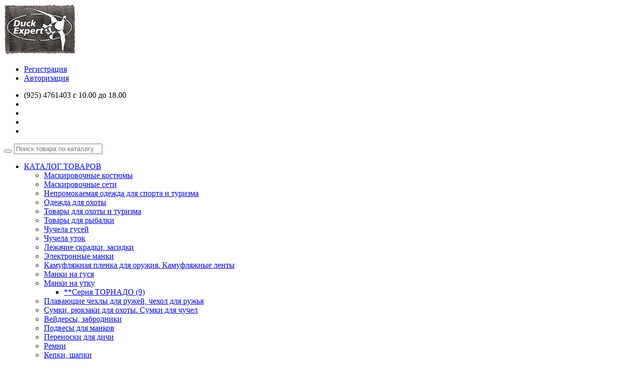

--- FILE ---
content_type: text/html; charset=utf-8
request_url: https://www.duckexpert.ru/index.php?route=product/product&path=70&product_id=383
body_size: 10836
content:
<!DOCTYPE html>
<!--[if IE]><![endif]-->
<!--[if IE 8 ]><html dir="ltr" lang="ru" class="ie8"><![endif]-->
<!--[if IE 9 ]><html dir="ltr" lang="ru" class="ie9"><![endif]-->
<!--[if (gt IE 9)|!(IE)]><!-->
<html dir="ltr" lang="ru">
<!--<![endif]-->
<head>
<meta charset="UTF-8" />
<meta name="viewport" content="width=device-width, initial-scale=1">
<meta http-equiv="X-UA-Compatible" content="IE=edge">
<title>Сумка рыболова и охотника DUCK EXPERT Елец 8л - купить у производителя по низкой цене! Подробное описание товара! Отзывы!</title>
<base href="https://www.duckexpert.ru/" />
<meta name="description" content="Сумка рыболова и охотника DUCK EXPERT Елец 8л - купить в интернет магазине с доставкой по России! Низкие цены. Гарантия качества. Отзывы реальных покупателей!" />
<meta name="keywords" content= "Сумка рыболова и охотника DUCK EXPERT Елец 8л" />
<meta property="og:title" content="Сумка рыболова и охотника DUCK EXPERT Елец 8л - купить у производителя по низкой цене! Подробное описание товара! Отзывы!" />
<meta property="og:type" content="website" />
<meta property="og:url" content="https://www.duckexpert.ru/index.php?route=product/product&amp;path=70&amp;product_id=383" />
<meta property="og:image" content="https://www.duckexpert.ru/image/cache/catalog/4g1a4274-1-500x500.webp" />
<meta property="og:site_name" content="Duck Expert ®" />

<link rel="preload" href="https://www.duckexpert.ru/image/cache/catalog/4g1a4274-1-500x500.webp" as="image">

<link href="https://www.duckexpert.ru/index.php?route=product/product&amp;path=70&amp;product_id=383" rel="canonical" />
<link href="https://www.duckexpert.ru/image/catalog/favicon.png" rel="icon" />


<script src="catalog/view/javascript/jquery/jquery-2.1.1.min.js" type="text/javascript"></script>
<link href="catalog/view/javascript/bootstrap/css/bootstrap.min.css" rel="stylesheet" media="screen" />
<link href="catalog/view/javascript/font-awesome/css/font-awesome.min.css" rel="stylesheet" type="text/css" />


<link rel="preconnect" href="https://fonts.gstatic.com" crossorigin>

<link rel="stylesheet" type="text/css" href="catalog/view/theme/default/stylesheet/styles.css?v=1642153355"/>
<link href="catalog/view/javascript/jquery/magnific/magnific-popup.css" type="text/css" rel="stylesheet" media="print" onload="this.media=&#039;all&#039;"/>

                            
</head>
<body class="product-product-383">

<div id="md_brand" itemprop="brand" itemscope itemtype="http://schema.org/Brand">
  <meta itemprop="name" content="Duck Expert">
  <link itemprop="url" href="https://www.duckexpert.ru/">
  <meta itemprop="logo" content="https://www.duckexpert.ru/image/catalog/logo@3x.jpg">
</div>

  <header>
  <div class="container">
    <div class="row">
      <div class="col-xs-full col-sm-2">
        <div id="hdr-xs-nav">
          <div id="logo" class="hdr-xs-nav-item">
                                          <a href="https://www.duckexpert.ru/"><img  src="https://www.duckexpert.ru/image/catalog/logo.jpg"  title="Duck Expert ®" alt="Duck Expert ®" class="img-responsive" /></a>
                                    </div>
          <div class="hdr-xs-nav-item">
            <div data-toggler="#menu"><i class="fa fa-bars"></i></div>
          </div>
          <div class="hdr-xs-nav-item">
            <a href="https://www.duckexpert.ru/login/"><i class="fa fa-user"></i></a>
          </div>
          <div class="hdr-xs-nav-item">
            <div data-toggler="#cart-dropdown"><i class="fa fa-shopping-cart"></i></div>
          </div>
          <div class="hdr-xs-nav-item">
            <div data-toggler="#search"><i class="fa fa-search"></i></div>
          </div>
        </div>
      </div>
      <div class="col-sm-10" id="header-1">
        <div class="row">
          <div class="hidden-xs col-sm-4 col-lg-3 top-links">
            <ul class="list-inline">
                              <li><a href="https://www.duckexpert.ru/simpleregister/">Регистрация</a></li>
                <li><a href="https://www.duckexpert.ru/login/">Авторизация</a></li>
                               
            </ul>
          </div>
          <div class="hidden-xs col-sm-6 top-links top-links-r">
            <ul class="list-inline">
              <li><a href="https://www.duckexpert.ru/contact-us/"><i class="fa fa-phone"></i></a> (925) 4761403 c 10.00 до 18.00</li>
              <li><a href="https://www.youtube.com/user/sledopitby/"><i class="fa fa-youtube"></i></a></li>
              <li><a href="https://www.instagram.com/duckexpert.ru/"><i class="fa fa-instagram"></i></a></li>
              <li><a href="https://vk.com/duckexpert"><i class="fa fa-vk"></i></a></li>
              <li><a href="https://www.facebook.com/duckexpert"><i class="fa fa-facebook"></i></a></li>
            </ul>
          </div>
          <div class="col-sm-2 col-lg-3"><div id="search" class="nav-xs-togglable">
	<div class="input-group input-group-sm">
	  <span class="input-group-btn">
	    <button type="button" class="btn btn-default btn-sm"><i class="fa fa-search"></i></button>
	  </span>
	  <input type="text" name="search" value="" placeholder="Поиск товара по каталогу" class="form-control input-sm" />
	</div>
</div></div>
        </div>
      </div>
      <div class="col-xs-12 col-sm-12 col-md-10" id="header-2">
        <div id="hdr-menu">
          <div class="row">
            <div class="col-sm-9">
                              <nav id="menu" class="navbar nav-xs-togglable">
                  <ul class="nav navbar-nav">
                                                            <li class="dropdown"><a href="#" class="dropdown-toggle" data-toggle="dropdown">КАТАЛОГ ТОВАРОВ</a>
                      <div class="dropdown-menu">
                        <div class="dropdown-inner">
                                                    <ul class="menu-child list-unstyled">
                                                          <li>
                                <a href="https://www.duckexpert.ru/maskirovochnye-kostyumy/">Маскировочные костюмы</a>
                                                              </li>
                                                          <li>
                                <a href="https://www.duckexpert.ru/maskirovochnye-seti/">Маскировочные сети</a>
                                                              </li>
                                                          <li>
                                <a href="https://www.duckexpert.ru/nepromokaemaya-odezhda-dlya-sporta-i-turizma/">Непромокаемая одежда для спорта и туризма</a>
                                                              </li>
                                                          <li>
                                <a href="https://www.duckexpert.ru/odezhda-dlya-okhoty/">Одежда для охоты</a>
                                                              </li>
                                                          <li>
                                <a href="https://www.duckexpert.ru/tovary-dlya-okhoty/">Товары для охоты и туризма</a>
                                                              </li>
                                                          <li>
                                <a href="https://www.duckexpert.ru/tovary-dlya-rybalki/">Товары для рыбалки</a>
                                                              </li>
                                                          <li>
                                <a href="https://www.duckexpert.ru/chuchela-gusey/">Чучела гусей</a>
                                                              </li>
                                                          <li>
                                <a href="https://www.duckexpert.ru/chuchela-utok/">Чучела уток</a>
                                                              </li>
                                                          <li>
                                <a href="https://www.duckexpert.ru/lezhachie-skradki/">Лежачие скрадки, засидки</a>
                                                              </li>
                                                          <li>
                                <a href="https://www.duckexpert.ru/elektronnye-manki/">Электронные манки</a>
                                                              </li>
                                                          <li>
                                <a href="https://www.duckexpert.ru/kamuflyazhnye-lenty/">Камуфляжная пленка для оружия. Камуфляжные ленты</a>
                                                              </li>
                                                          <li>
                                <a href="https://www.duckexpert.ru/manki-na-gusya/">Манки на гуся</a>
                                                              </li>
                                                          <li>
                                <a href="https://www.duckexpert.ru/manki-na-utku/">Манки на утку</a>
                                                                  <ul class="menu-cchild list-unstyled">
                                                                      <li><a href="https://www.duckexpert.ru/manki-na-utku/seriya-tornado/">**Серия ТОРНАДО (9)</a></li>
                                                                    </ul>
                                                              </li>
                                                          <li>
                                <a href="https://www.duckexpert.ru/plavayuschie-chekhly-dlya-ruzhey/">Плавающие чехлы для ружей, чехол для ружья</a>
                                                              </li>
                                                          <li>
                                <a href="https://www.duckexpert.ru/sumki-ryukzaki-dlya-okhoty-sumki-dlya-chuchel/">Сумки, рюкзаки для охоты. Сумки для чучел</a>
                                                              </li>
                                                          <li>
                                <a href="https://www.duckexpert.ru/veydersy-zabrodniki/">Вейдерсы, забродники</a>
                                                              </li>
                                                          <li>
                                <a href="https://www.duckexpert.ru/podvesy-dlya-mankov/">Подвесы для манков</a>
                                                              </li>
                                                          <li>
                                <a href="https://www.duckexpert.ru/perenoski-dlya-dichi/">Переноски для дичи</a>
                                                              </li>
                                                          <li>
                                <a href="https://www.duckexpert.ru/remni/">Ремни</a>
                                                              </li>
                                                          <li>
                                <a href="https://www.duckexpert.ru/kepki-shapki/">Кепки, шапки</a>
                                                              </li>
                                                          <li>
                                <a href="https://www.duckexpert.ru/suveniry-i-podarki/">Сувениры и подарки</a>
                                                              </li>
                                                      </ul>
                                                  </div>
                        </div>
                    </li>
                                                                                <li><a href="/delivery">Доставка и оплата</a></li>
                                                                                <li><a href="/club">Клуб DuckExpert</a></li>
                                                                                <li><a href="/skidki">Скидки</a></li>
                                                                                <li><a href="/o-nas">Контакты</a></li>
                                                                                <li><a href="/video">Видео</a></li>
                                                                                <li><a href="/blog/">Блог</a></li>
                                                          </ul>
                </nav>
                          </div>
            <div class="col-sm-3"><div id="cart" class="btn-group btn-block">
  <button type="button" data-toggle="dropdown" data-loading-text="Загрузка..." class="btn btn-block btn-lg dropdown-toggle hidden-xs"><i class="fa fa-shopping-cart"></i> <span id="cart-total">0 товар(ов) - 0 р.</span></button>
  <ul class="dropdown-menu pull-right nav-xs-togglable" id="cart-dropdown">
        <li>
      <p class="text-center">В корзине пусто!</p>
    </li>
      </ul>
</div>
</div>
          </div>
        </div>
      </div>
    </div>
  </div>
</header>
<div id="hdr-fixer"></div><div id="product" class="container">
  <ul class="breadcrumb">
        <li><a href="https://www.duckexpert.ru/">Главная</a></li>
        <li><a href="https://www.duckexpert.ru/sumki-ryukzaki-dlya-okhoty-sumki-dlya-chuchel/">Сумки, рюкзаки для охоты. Сумки для чучел</a></li>
        <li><a href="https://www.duckexpert.ru/index.php?route=product/product&amp;path=70&amp;product_id=383">Сумка рыболова и охотника DUCK EXPERT Елец 8л</a></li>
      </ul>
  <div id="md_category" itemprop="category" itemscope itemtype="http://schema.org/Thing">
    <meta itemprop="name" content="Сумки, рюкзаки для охоты. Сумки для чучел">
    <link itemprop="url" href="https://www.duckexpert.ru/sumki-ryukzaki-dlya-okhoty-sumki-dlya-chuchel/">
  </div>              
  <div class="row"><aside id="column-left" class="col-sm-3 hidden-xs">
    <div class="list-group">
      <a href="https://www.duckexpert.ru/maskirovochnye-kostyumy/" class="list-group-item">Маскировочные костюмы (16)</a>
        <a href="https://www.duckexpert.ru/maskirovochnye-seti/" class="list-group-item">Маскировочные сети (11)</a>
        <a href="https://www.duckexpert.ru/nepromokaemaya-odezhda-dlya-sporta-i-turizma/" class="list-group-item">Непромокаемая одежда для спорта и туризма (13)</a>
        <a href="https://www.duckexpert.ru/odezhda-dlya-okhoty/" class="list-group-item">Одежда для охоты (26)</a>
        <a href="https://www.duckexpert.ru/tovary-dlya-okhoty/" class="list-group-item">Товары для охоты и туризма (24)</a>
        <a href="https://www.duckexpert.ru/tovary-dlya-rybalki/" class="list-group-item">Товары для рыбалки (16)</a>
        <a href="https://www.duckexpert.ru/chuchela-gusey/" class="list-group-item">Чучела гусей (17)</a>
        <a href="https://www.duckexpert.ru/chuchela-utok/" class="list-group-item">Чучела уток (16)</a>
        <a href="https://www.duckexpert.ru/lezhachie-skradki/" class="list-group-item">Лежачие скрадки, засидки (13)</a>
        <a href="https://www.duckexpert.ru/elektronnye-manki/" class="list-group-item">Электронные манки (7)</a>
        <a href="https://www.duckexpert.ru/kamuflyazhnye-lenty/" class="list-group-item">Камуфляжная пленка для оружия. Камуфляжные ленты (25)</a>
        <a href="https://www.duckexpert.ru/manki-na-gusya/" class="list-group-item">Манки на гуся (4)</a>
        <a href="https://www.duckexpert.ru/manki-na-utku/" class="list-group-item">Манки на утку (13)</a>
        <a href="https://www.duckexpert.ru/plavayuschie-chekhly-dlya-ruzhey/" class="list-group-item">Плавающие чехлы для ружей, чехол для ружья (14)</a>
        <a href="https://www.duckexpert.ru/sumki-ryukzaki-dlya-okhoty-sumki-dlya-chuchel/" class="list-group-item active">Сумки, рюкзаки для охоты. Сумки для чучел (44)</a>
          <a href="https://www.duckexpert.ru/veydersy-zabrodniki/" class="list-group-item">Вейдерсы, забродники (8)</a>
        <a href="https://www.duckexpert.ru/podvesy-dlya-mankov/" class="list-group-item">Подвесы для манков (2)</a>
        <a href="https://www.duckexpert.ru/perenoski-dlya-dichi/" class="list-group-item">Переноски для дичи (3)</a>
        <a href="https://www.duckexpert.ru/remni/" class="list-group-item">Ремни (8)</a>
        <a href="https://www.duckexpert.ru/kepki-shapki/" class="list-group-item">Кепки, шапки (20)</a>
        <a href="https://www.duckexpert.ru/suveniry-i-podarki/" class="list-group-item">Сувениры и подарки (17)</a>
    </div>
    <div>
    <!-- VK Widget -->
<div id="vk_groups"></div></div>
    <div>
    <div id="de-fb-wrapper"></div></div>
    <div id="banner0" class="banners">
<noindex>
  <div class="banners-h">Наши партнеры</div>
    <div class="item">
        <a rel="nofolow" href="https://www.sledopit.by/"><img src="https://www.duckexpert.ru/image/cache/catalog/1579269484_11-27-298x0.webp" alt="sledopit" title="sledopit" class="img-responsive" /></a>
      </div>
  </noindex>
</div>
  </aside>
                <div id="content" itemscope itemtype="http://schema.org/Product" itemref="md_category md_brand" class="col-sm-9">      <link itemprop="url" href="https://www.duckexpert.ru/index.php?route=product/product&amp;path=70&amp;product_id=383">
      <div class="row">
                                <div class="col-sm-6">
                    <ul class="thumbnails">
                        <li class="image-main"><a class="thumbnail" href="https://www.duckexpert.ru/image/cache/catalog/4g1a4274-1-1000x1000.webp" title="Сумка рыболова и охотника DUCK EXPERT Елец 8л"><img itemprop="image"  src="https://www.duckexpert.ru/image/cache/catalog/4g1a4274-1-500x500.webp"  srcset="https://www.duckexpert.ru/image/cache/catalog/4g1a4274-1-500x500.webp 500w, https://www.duckexpert.ru/image/cache/catalog/4g1a4274-1-750x750.webp 750w, https://www.duckexpert.ru/image/cache/catalog/4g1a4274-1-800x800.webp 800w"  sizes="(max-width:479px) 100vw, (max-width:767px) 100vh, (max-width:991px) 37vh, (max-width:1279px) 37vh, 457px"  title="Сумка рыболова и охотника DUCK EXPERT Елец 8л" alt="Сумка рыболова и охотника DUCK EXPERT Елец 8л" /></a></li>
                                  </ul>
                  </div>
                                <div class="col-sm-6">
                    <h1 itemprop="name">Сумка рыболова и охотника DUCK EXPERT Елец 8л</h1>
          <ul class="list-unstyled">
                        <li>Код товара: <span itemprop="model">DEDM337</span></li>
                      </ul>
                    <ul class="list-unstyled clearfix" itemprop="offers" itemscope itemtype="http://schema.org/Offer">
            <link itemprop="availability" href="http://schema.org/InStock"/>
            <meta itemprop="priceCurrency" content="RUB" />
            <meta itemprop="price" content="1760"/>
            <li class="product-stock stock-ok">Доступность: <span>На складе</span></li>
                        <li class="price">
              <h2>1 760 р.</h2>
            </li>
                                                          </ul>
                    <div id="product">

                            
                                    <div class="form-group">
              <label class="control-label" for="input-quantity">Кол-во</label>
              <input type="text" name="quantity" value="1" size="2" id="input-quantity" class="form-control" />
              <input type="hidden" name="product_id" value="383" />
              <br />
              <button type="button" id="button-cart" data-loading-text="Загрузка..." class="btn btn-primary btn-lg btn-block">Купить</button>
            </div>
                      </div>
                    <div class="rating" itemprop="aggregateRating" itemscope itemtype="http://schema.org/AggregateRating">
            <meta itemprop="ratingValue" content="0">
            <meta itemprop="reviewCount" content="0">
            <p>
                                          <span class="fa fa-stack"><i class="fa fa-star-o fa-stack-1x"></i></span>
                                                        <span class="fa fa-stack"><i class="fa fa-star-o fa-stack-1x"></i></span>
                                                        <span class="fa fa-stack"><i class="fa fa-star-o fa-stack-1x"></i></span>
                                                        <span class="fa fa-stack"><i class="fa fa-star-o fa-stack-1x"></i></span>
                                                        <span class="fa fa-stack"><i class="fa fa-star-o fa-stack-1x"></i></span>
                                          <a href="" onclick="$('a[href=\'#tab-review\']').trigger('click'); return false;">0 отзывов</a> / <a href="" onclick="$('a[href=\'#tab-review\']').trigger('click'); return false;">Написать отзыв</a></p>
            <hr>
            <!-- AddThis Button BEGIN -->
            <div class="addthis_toolbox addthis_default_style"><a class="addthis_button_facebook_like" fb:like:layout="button_count"></a> <a class="addthis_button_tweet"></a> <a class="addthis_button_pinterest_pinit"></a> <a class="addthis_counter addthis_pill_style"></a></div>
                        <!-- AddThis Button END -->
          </div>
                  </div>
      </div>

      <ul class="nav nav-tabs">
        <li class="active"><a href="#tab-description" data-toggle="tab">Описание</a></li>
                        <li><a href="#" data-scroll="#product-reviews">Отзывы (0)</a></li>
              </ul>
      <div class="tab-content">
        <div itemprop="description" class="tab-pane active" id="tab-description"><p><strong><strong><span style="color: rgb(255, 0, 0);">ВНИМАНИЕ! ДАННЫЙ ТОВАР МОЖНО КУПИТЬ НА WILDBERRIES.RU</span> <span style="color: rgb(30, 145, 207);"></span>&nbsp; <span style="text-decoration: underline;"><a href="https://www.wildberries.ru/catalog/15932558/detail.aspx" target="_blank">ПЕРЕЙТИ НА WB<br><br></a></span></strong></strong></p><p><strong><strong><span style="text-decoration: underline;"></span></strong></strong></p>
<h3><strong>Сумка рыболова и охотника DUCK EXPERT Елец 8л</strong></h3>
<p style="color: rgb(34, 34, 34); font-family: Arial, Verdana, sans-serif; font-size: 12px; font-style: normal; font-variant-ligatures: normal; font-variant-caps: normal; font-weight: 400; letter-spacing: normal; orphans: 2; text-align: start; text-indent: 0px; text-transform: none; white-space: normal; widows: 2; word-spacing: 0px; -webkit-text-stroke-width: 0px; text-decoration-thickness: initial; text-decoration-style: initial; text-decoration-color: initial;">Классическая универсальная рыболовная сумка на все случаи жизни. Имеет большое вместительное отделение с большим внутренним карманом. Также сумка имеет три объемных внешних кармана на фасаде и плоский карман в крышке, все карманы на молниях. На боковой стороне имеется карман из сетки для переноски спиннинга или телескопа. Верхняя крышка застегивается на 2 фастекса. Сумка оснащена регулируемым плечевым ремнём, стропа шириной 4 см. Размеры сумки: длина - 28см, высота - 38 см, ширина - 7 см. Материал оксфорд (полиэстр) 600D с ПВХ. Свойства материала: устойчивость к истиранию, высокая прочность и эластичность, водонепроницаемость. Сезон - круглогодичный. Рекомендации по уходу: протирать влажной тряпкой или салфеткой.</p>
<p style="color: rgb(34, 34, 34); font-family: Arial, Verdana, sans-serif; font-size: 12px; font-style: normal; font-variant-ligatures: normal; font-variant-caps: normal; font-weight: 400; letter-spacing: normal; orphans: 2; text-align: start; text-indent: 0px; text-transform: none; white-space: normal; widows: 2; word-spacing: 0px; -webkit-text-stroke-width: 0px; text-decoration-thickness: initial; text-decoration-style: initial; text-decoration-color: initial;"><img loading="lazy" src="https://www.duckexpert.ru/image/cache_webp/catalog/4g1a4274-1.jpg.webp" width="800" style="aspect-ratio:800/913"></p>
<p style="color: rgb(34, 34, 34); font-family: Arial, Verdana, sans-serif; font-size: 12px; font-style: normal; font-variant-ligatures: normal; font-variant-caps: normal; font-weight: 400; letter-spacing: normal; orphans: 2; text-align: start; text-indent: 0px; text-transform: none; white-space: normal; widows: 2; word-spacing: 0px; -webkit-text-stroke-width: 0px; text-decoration-thickness: initial; text-decoration-style: initial; text-decoration-color: initial;"><img loading="lazy" src="https://www.duckexpert.ru/image/cache_webp/catalog/4g1a4286-1.jpg.webp" width="800" style="aspect-ratio:800/1067"><br></p></div>
                      </div>

              <div id="product-reviews">
                    <h3 class="h1linecenter"><span>Отзывы (0)</span></h3>
          <div class="row">
            <div class="col-sm-6">
              <form class="form-horizontal" id="form-review">
                <h2 class="h3linecenter"><span>Написать отзыв</span></h2>
                                <div class="form-group required">
                  <div class="col-sm-12">
                    <label class="control-label" for="input-name">Ваше имя:</label>
                    <input type="text" name="name" value="" id="input-name" class="form-control" />
                  </div>
                </div>
                <div class="form-group required">
                  <div class="col-sm-12">
                    <label class="control-label" for="input-review">Ваш отзыв</label>
                    <textarea name="text" rows="5" id="input-review" class="form-control"></textarea>
                    <div class="help-block"><span class="text-danger">Внимание:</span> HTML не поддерживается! Используйте обычный текст!</div>
                  </div>
                </div>
                <div class="form-group required">
                  <div class="col-sm-12">
                    <label class="control-label">Рейтинг</label>
                    &nbsp;&nbsp;&nbsp; Плохо&nbsp;
                    <input type="radio" name="rating" value="1" />
                    &nbsp;
                    <input type="radio" name="rating" value="2" />
                    &nbsp;
                    <input type="radio" name="rating" value="3" />
                    &nbsp;
                    <input type="radio" name="rating" value="4" />
                    &nbsp;
                    <input type="radio" name="rating" value="5" />
                    &nbsp;Хорошо</div>
                </div>
                                <div class="buttons clearfix">
                    <button type="button" id="button-review" data-loading-text="Загрузка..." class="btn btn-primary">Продолжить</button>
                </div>
                              </form>
            </div>
            <div class="col-sm-6">
              <h3 class="h3linecenter"><span>Отзывы покупателей</span></h3>
              <div id="review">
                                <p>Нет отзывов об этом товаре.</p>
                              </div>
            </div>
          </div>
        </div>
      

                  </div>
    </div>
</div>
<script type="text/javascript"><!--
$('select[name=\'recurring_id\'], input[name="quantity"]').change(function(){
	$.ajax({
		url: 'index.php?route=product/product/getRecurringDescription',
		type: 'post',
		data: $('input[name=\'product_id\'], input[name=\'quantity\'], select[name=\'recurring_id\']'),
		dataType: 'json',
		beforeSend: function() {
			$('#recurring-description').html('');
		},
		success: function(json) {
			$('.alert, .text-danger').remove();

			if (json['success']) {
				$('#recurring-description').html(json['success']);
			}
		}
	});
});
//--></script>
<script type="text/javascript"><!--
$('#button-cart').on('click', function() {
	$.ajax({
		url: 'index.php?route=checkout/cart/add',
		type: 'post',
		data: $('#product input[type=\'text\'], #product input[type=\'hidden\'], #product input[type=\'radio\']:checked, #product input[type=\'checkbox\']:checked, #product select, #product textarea'),
		dataType: 'json',
		beforeSend: function() {
			$('#button-cart').button('loading');
		},
		complete: function() {
			$('#button-cart').button('reset');
		},
		success: function(json) {
			$('.alert, .text-danger').remove();
			$('.form-group').removeClass('has-error');

			if (json['error']) {
				if (json['error']['option']) {
					for (i in json['error']['option']) {
						var element = $('#input-option' + i.replace('_', '-'));

						if (element.parent().hasClass('input-group')) {
							element.parent().after('<div class="text-danger">' + json['error']['option'][i] + '</div>');
						} else {
							element.after('<div class="text-danger">' + json['error']['option'][i] + '</div>');
						}
					}
				}

				if (json['error']['recurring']) {
					$('select[name=\'recurring_id\']').after('<div class="text-danger">' + json['error']['recurring'] + '</div>');
				}

				// Highlight any found errors
				$('.text-danger').parent().addClass('has-error');
			}

			if (json['success']) {
				$('.breadcrumb').after('<div class="alert alert-success">' + json['success'] + '<button type="button" class="close" data-dismiss="alert">&times;</button></div>');

				$('#cart > button').html('<span id="cart-total"><i class="fa fa-shopping-cart"></i> ' + json['total'] + '</span>');

				$('html, body').animate({ scrollTop: 0 }, 'slow');

				$('#cart > ul').load('index.php?route=common/cart/info ul li');
			}
		},
        error: function(xhr, ajaxOptions, thrownError) {
            alert(thrownError + "\r\n" + xhr.statusText + "\r\n" + xhr.responseText);
        }
	});
});
//--></script>
<script type="text/javascript"><!--
/*
$('.date').datetimepicker({
	pickTime: false
});

$('.datetime').datetimepicker({
	pickDate: true,
	pickTime: true
});

$('.time').datetimepicker({
	pickDate: false
});
*/
$('button[id^=\'button-upload\']').on('click', function() {
	var node = this;

	$('#form-upload').remove();

	$('body').prepend('<form enctype="multipart/form-data" id="form-upload" style="display: none;"><input type="file" name="file" /></form>');

	$('#form-upload input[name=\'file\']').trigger('click');

	if (typeof timer != 'undefined') {
    	clearInterval(timer);
	}

	timer = setInterval(function() {
		if ($('#form-upload input[name=\'file\']').val() != '') {
			clearInterval(timer);

			$.ajax({
				url: 'index.php?route=tool/upload',
				type: 'post',
				dataType: 'json',
				data: new FormData($('#form-upload')[0]),
				cache: false,
				contentType: false,
				processData: false,
				beforeSend: function() {
					$(node).button('loading');
				},
				complete: function() {
					$(node).button('reset');
				},
				success: function(json) {
					$('.text-danger').remove();

					if (json['error']) {
						$(node).parent().find('input').after('<div class="text-danger">' + json['error'] + '</div>');
					}

					if (json['success']) {
						alert(json['success']);

						$(node).parent().find('input').attr('value', json['code']);
					}
				},
				error: function(xhr, ajaxOptions, thrownError) {
					alert(thrownError + "\r\n" + xhr.statusText + "\r\n" + xhr.responseText);
				}
			});
		}
	}, 500);
});
//--></script>
<script type="text/javascript"><!--
// $('#review').delegate('.pagination a', 'click', function(e) {
//     e.preventDefault();

//     $('#review').fadeOut('slow');

//     $('#review').load(this.href);

//     $('#review').fadeIn('slow');
// });
// $('#review').load('index.php?route=product/product/review&product_id=383');

$('#button-review').on('click', function() {
	$.ajax({
		url: 'index.php?route=product/product/write&product_id=383',
		type: 'post',
		dataType: 'json',
		data: $("#form-review").serialize(),
		beforeSend: function() {
			$('#button-review').button('loading');
		},
		complete: function() {
			$('#button-review').button('reset');
		},
		success: function(json) {
			$('.alert-success, .alert-danger').remove();

			if (json['error']) {
				$('#review').after('<div class="alert alert-danger"><i class="fa fa-exclamation-circle"></i> ' + json['error'] + '</div>');
			}

			if (json['success']) {
				$('#review').after('<div class="alert alert-success"><i class="fa fa-check-circle"></i> ' + json['success'] + '</div>');

				$('input[name=\'name\']').val('');
				$('textarea[name=\'text\']').val('');
				$('input[name=\'rating\']:checked').prop('checked', false);
			}
		}
	});
});

$(document).ready(function() {
	$('.thumbnails').magnificPopup({
		type:'image',
		delegate: 'a',
		gallery: {
			enabled:true
		}
	});
});
//--></script>

                <script type="text/javascript"><!--
                    
                //--></script>
            
<footer>
  <div id="ftr-1">
    <div class="container">
      <div class="row">
        <div class="col-sm-6 mb" id="ftr-1l">
          <h5><span>DUCK EXPERT</span></h5>
          <div>
            Охота на гусей и уток. Производитель качественного снаряжения, манков, маскировки для охоты.
                        <br>
            <a href="/offerta" style="color:inherit !important">Договор публичной офферты</a><br>
            <br>
            <img loading="lazy" rc="/image/webpay.png" class="img-resp" 
              srcset="/image/webpay.png 616w, /image/webpay750.png 750w, /image/webpay1080.png 1080w"
              sizes="(max-width:767px) 100vw, 50vw" style="aspect-ratio:616/36">
          </div>
        </div>
        <div class="col-sm-6">
          <h5><span>Подписаться на новости</span></h5>
          <div><script>
	function newsletter_subscribe()
	{
		var emailpattern = /^\w+([\.-]?\w+)*@\w+([\.-]?\w+)*(\.\w{2,3})+$/;
		var email = $('#txtemail').val();
		if(email != "")
		{
			if(!emailpattern.test(email))
			{
				alert("Invalid Email");
				return false;
			}
			else
			{
				$.ajax({
					url: 'index.php?route=module/newsletters/news',
					type: 'post',
					data: 'email=' + $('#txtemail').val(),
					dataType: 'json',
					success: function(json) {
					alert(json.message);
					}
				});
				return false;
			}
		}
		else
		{
			alert("Введите e-mail");
			$(email).focus();
			return false;
		}
		

	}
</script>

<form action="" method="post" id="newsletters-form">
	<input type="email" name="txtemail" id="txtemail" value="" required placeholder="Email" class="form-control mb" /> 
	<div class="mb">
  	<button type="submit" class="btn btn-primary" onclick="return newsletter_subscribe();">Подписаться</button>
	</div>
</form>
</div>
          <ul class="list-unstyled" id="ftr-soc">
            <li><a href="https://www.youtube.com/user/sledopitby/"><i class="fa fa-youtube"></i></a></li>
            <li><a href="https://www.instagram.com/duckexpert.ru/"><i class="fa fa-instagram"></i></a></li>
            <li><a href="https://vk.com/duckexpert"><i class="fa fa-vk"></i></a></li>
          </ul>
        </div>
      </div>
    </div>
  </div>
  <div id="ftr-2">
    <div class="container">
      <div class="row">
        <div class="col-sm-12 mb-xs">
          duckexpert.ru © 2016-2021 :: Duck&nbsp;Expert является зарегистрированным товарным знаком, любое несанкционированное правообладателем использование товарного знака Duck&nbsp;Expert запрещено и будет преследоваться по закону.
        </div>
        <div class="col-sm-12 mb-xs">
ООО "Следопыт"  220068 г. Минск, Сморговский тракт д.3, Республика Беларусь.
Свидетельство о регистрации № 192024037 от 05.08.2013 выдано Минским горисполкомом. <br>
В Торговом реестре РБ с 22 января 2021 г., регистрационный номер 501044<br>
Работаем Пн-Пт с 10:00 до 19:00, Cб. с 11:00 до 18:00.
e-mail: Info@duckexpert.ru.
Телефон +375 (29) 313-04-53
        </div>

        
      </div>
    </div>
  </div>
</footer>


<!-- Yandex.Metrika counter -->
<script type="text/javascript">
    (function (d, w, c) {
        (w[c] = w[c] || []).push(function() {
            try {
                w.yaCounter40349545 = new Ya.Metrika({
                    id:40349545,
                    clickmap:true,
                    trackLinks:true,
                    accurateTrackBounce:true,
                    webvisor:true
                });
            } catch(e) { }
        });

        var n = d.getElementsByTagName("script")[0],
            s = d.createElement("script"),
            f = function () { n.parentNode.insertBefore(s, n); };
        s.type = "text/javascript";
        s.async = true;
        s.src = "https://mc.yandex.ru/metrika/watch.js";

        if (w.opera == "[object Opera]") {
            d.addEventListener("DOMContentLoaded", f, false);
        } else { f(); }
    })(document, window, "yandex_metrika_callbacks");
</script>
<noscript><div><img src="https://mc.yandex.ru/watch/40349545" style="position:absolute; left:-9999px;" alt="" /></div></noscript>
<!-- /Yandex.Metrika counter -->

<script>
  (function(i,s,o,g,r,a,m){i['GoogleAnalyticsObject']=r;i[r]=i[r]||function(){
  (i[r].q=i[r].q||[]).push(arguments)},i[r].l=1*new Date();a=s.createElement(o),
  m=s.getElementsByTagName(o)[0];a.async=1;a.src=g;m.parentNode.insertBefore(a,m)
  })(window,document,'script','https://www.google-analytics.com/analytics.js','ga');

  ga('create', 'UA-12530202-10', 'auto');
  ga('send', 'pageview');

</script>


<script src="catalog/view/javascript/bootstrap/js/bootstrap.min.js" type="text/javascript" defer></script>
<script src="catalog/view/javascript/common.js?v=1697787756" type="text/javascript"></script>

<script src="catalog/view/javascript/jquery/magnific/jquery.magnific-popup.min.js" type="text/javascript" defer></script>

</body></html>

--- FILE ---
content_type: text/plain
request_url: https://www.google-analytics.com/j/collect?v=1&_v=j102&a=844260358&t=pageview&_s=1&dl=https%3A%2F%2Fwww.duckexpert.ru%2Findex.php%3Froute%3Dproduct%2Fproduct%26path%3D70%26product_id%3D383&ul=en-us%40posix&dt=%D0%A1%D1%83%D0%BC%D0%BA%D0%B0%20%D1%80%D1%8B%D0%B1%D0%BE%D0%BB%D0%BE%D0%B2%D0%B0%20%D0%B8%20%D0%BE%D1%85%D0%BE%D1%82%D0%BD%D0%B8%D0%BA%D0%B0%20DUCK%20EXPERT%20%D0%95%D0%BB%D0%B5%D1%86%208%D0%BB%20-%20%D0%BA%D1%83%D0%BF%D0%B8%D1%82%D1%8C%20%D1%83%20%D0%BF%D1%80%D0%BE%D0%B8%D0%B7%D0%B2%D0%BE%D0%B4%D0%B8%D1%82%D0%B5%D0%BB%D1%8F%20%D0%BF%D0%BE%20%D0%BD%D0%B8%D0%B7%D0%BA%D0%BE%D0%B9%20%D1%86%D0%B5%D0%BD%D0%B5!%20%D0%9F%D0%BE%D0%B4%D1%80%D0%BE%D0%B1%D0%BD%D0%BE%D0%B5%20%D0%BE%D0%BF%D0%B8%D1%81%D0%B0%D0%BD%D0%B8%D0%B5%20%D1%82%D0%BE%D0%B2%D0%B0%D1%80%D0%B0!%20%D0%9E%D1%82%D0%B7%D1%8B%D0%B2%D1%8B!&sr=1280x720&vp=1280x720&_u=IEBAAEABAAAAACAAI~&jid=997800806&gjid=209811723&cid=24873260.1763156011&tid=UA-12530202-10&_gid=808661440.1763156011&_r=1&_slc=1&z=1874776926
body_size: -450
content:
2,cG-L7FT79LK59